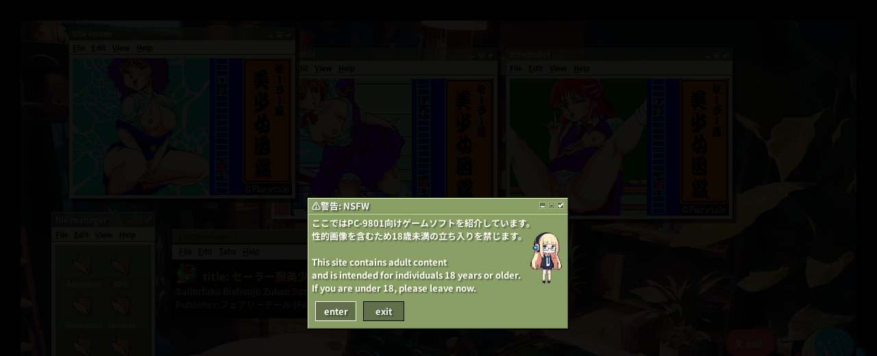

--- FILE ---
content_type: text/html; charset=utf-8
request_url: https://refuge.tokyo/pc9801/pc98/02160.html
body_size: 1330
content:
<!DOCTYPE html>
<HTML lang="ja">
<HEAD>
	<TITLE>PC98 | セーラー服美少女図鑑 其の六</TITLE>
	<META charset="utf-8">
	<meta name="viewport" content="width=device-width, initial-scale=1">
	<LINK rel="stylesheet" href="../pc9801.css">
	<SCRIPT type="text/javascript" src="../pc9801.js"></SCRIPT>
</HEAD>
<BODY>
<DIV id="frame_left"></DIV><DIV id="frame_right"></DIV><DIV id="frame_bottom"></DIV><DIV id="frame_top"></DIV>
<DIV id="mascot"><IMG src="../img/mascot.png"></DIV>
<DIV id="mascot_mobile"><IMG src="../img/mascot_mobile.png"></DIV>
<DIV id="taskbar">
<DIV id="task_exit" class="task"><A href="../../index.html"><IMG class="taskimg" src="../img/exit.png"> exit</A></DIV>
</DIV>

<DIV id="tab_file"><IMG class="taskimg" src="../img/review.png"> file manager</DIV>
<A href="../../index.html"><DIV id="tab_exit">exit</DIV></A>
<SECTION>

<DIV id="imageviewer-a" class="draggable-element">
<DIV class="imageviewer-title">title screen</DIV>
	<DIV class="imageviewer-menu-bg"><DIV class="imageviewer-menu"><SPAN class="text_ul">F</SPAN>ile   <SPAN class="text_ul">E</SPAN>dit   <SPAN class="text_ul">V</SPAN>iew   <SPAN class="text_ul">H</SPAN>elp</DIV></DIV>
<DIV class="imageviewer-main undraggable-element"><IMG class="viewer send_viewer" src="screenshot/07879.png" data-src="screenshot/07879.png"></DIV>
</DIV>
<DIV id="imageviewer-b" class="draggable-element">
<DIV class="imageviewer-title">screenshot</DIV>
	<DIV class="imageviewer-menu-bg"><DIV class="imageviewer-menu"><SPAN class="text_ul">F</SPAN>ile   <SPAN class="text_ul">E</SPAN>dit   <SPAN class="text_ul">V</SPAN>iew   <SPAN class="text_ul">H</SPAN>elp</DIV></DIV>
<DIV class="imageviewer-main undraggable-element"><IMG class="viewer send_viewer" src="screenshot/07880.png" data-src="screenshot/07880.png"></DIV>
</DIV>
<DIV id="imageviewer-c" class="draggable-element">
<DIV class="imageviewer-title">screenshot</DIV>
	<DIV class="imageviewer-menu-bg"><DIV class="imageviewer-menu"><SPAN class="text_ul">F</SPAN>ile   <SPAN class="text_ul">E</SPAN>dit   <SPAN class="text_ul">V</SPAN>iew   <SPAN class="text_ul">H</SPAN>elp</DIV></DIV>
<DIV class="imageviewer-main undraggable-element"><IMG class="viewer send_viewer" src="screenshot/07881.png" data-src="screenshot/07881.png"></DIV>
</DIV>
<DIV id="imageviewer">
  <DIV id="viewer">
      <IMG id="set_image" src="screenshot/00448.png">
  </DIV>
</DIV>

<DIV id="terminal" class="draggable-element">
	<DIV id="terminal-title-bg"><DIV id="terminal-title">root@refuge: ~ </DIV></DIV>
		<DIV id="terminal-menu-bg">
		<DIV id="terminal-menu"><SPAN class="text_ul">F</SPAN>ile   <SPAN class="text_ul">E</SPAN>dit   <SPAN class="text_ul">T</SPAN>abs   <SPAN class="text_ul">H</SPAN>elp</DIV>
		</DIV>
		<DIV id="command" class="undraggable-element">
<DIV id="title_jp"><A href="https://www.google.co.jp/search?q=PC-98 セーラー服美少女図鑑" rel="nofollow" target="_blank"><IMG id="search" src="../img/search.png"></A>title: セーラー服美少女図鑑 其の六</DIV>
<DIV id="title_en">Sailorfuku Bishoujo Zukan Sono 6</DIV>
<DIV id="publisher">Publisher:フェアリーテール (Fairytale) | Release:1988 | Media:floppydisk*1</DIV>
</DIV>
</DIV>


<DIV id="review-bg" class="draggable-element">
<DIV id="review-title"><IMG class="taskimg" src="../img/review.png">  review</DIV>
	<DIV id="review-menu-bg"><DIV class="texteditor-menu"><SPAN class="text_ul">F</SPAN>ile   <SPAN class="text_ul">E</SPAN>dit   <SPAN class="text_ul">S</SPAN>earch   <SPAN class="text_ul">O</SPAN>ptions   <SPAN class="text_ul">H</SPAN>elp</DIV></DIV>
<DIV id="review-mascot"><IMG src="../img/img_bg_h.png"></DIV>
<DIV id="review-main" class="undraggable-element">
</DIV>
</DIV>
<DIV id="note-bg" class="draggable-element">
<DIV id="note-title"><IMG class="taskimg" src="../img/review.png">  note</DIV>
	<DIV id="note-menu-bg"><DIV class="texteditor-menu"><SPAN class="text_ul">F</SPAN>ile   <SPAN class="text_ul">E</SPAN>dit   <SPAN class="text_ul">S</SPAN>earch   <SPAN class="text_ul">O</SPAN>ptions   <SPAN class="text_ul">H</SPAN>elp</DIV></DIV>
<DIV id="note-mascot"><IMG src="../img/img_bg_g.png"></DIV>
<DIV id="note-main" class="undraggable-element">
</DIV>
</DIV>


<DIV id="filemanager-bg" class="draggable-element">
<DIV id="filemanager-title">file manager</DIV>
	<DIV id="filemanager-menu-bg"><DIV id="filemanager-menu"><SPAN class="text_ul">F</SPAN>ile   <SPAN class="text_ul">E</SPAN>dit   <SPAN class="text_ul">V</SPAN>iew   <SPAN class="text_ul">H</SPAN>elp</DIV></DIV>
<DIV id="filemanager-main" class="undraggable-element">
<TABLE>
<TR>
<TD><A href="../adventure.html"><DIV class="folder"><IMG src="../img/folder.png"></DIV></A></TD>
<TD><A href="../rpg.html"><DIV class="folder"><IMG src="../img/folder.png"></DIV></A></TD>
</TR>
<TR>
<TD class="genre">Adventure</TD>
<TD class="genre">RPG</TD>
</TR>
<TR>
<TD><A href="../simulation.html"><DIV class="folder"><IMG src="../img/folder.png"></DIV></A></TD>
<TD><A href="../tabletop_mahjong.html"><DIV class="folder"><IMG src="../img/folder.png"></DIV></A></TD>
</TR>
<TR>
<TD class="genre">Simulation</TD>
<TD class="genre">Tabletop</TD>
</TR>
<TR>
<TD><A href="../puzzle.html"><DIV class="folder"><IMG src="../img/folder.png"></DIV></A></TD>
<TD><A href="../action.html"><DIV class="folder"><IMG src="../img/folder.png"></DIV></A></TD>
</TR>
<TR>
<TD class="genre">Puzzle</TD>
<TD class="genre">Action</TD>
</TR>
<TR>
<TD><A href="../sports.html"><DIV class="folder"><IMG src="../img/folder.png"></DIV></A></TD>
<TD><A href="../publisher/publisher_aa.html"><DIV class="folder"><IMG src="../img/folder.png"></DIV></A></TD>
</TR>
<TR>
<TD class="genre">Misc</TD>
<TD class="genre">Publisher</TD>
</TR>
</TABLE>
</DIV>
</DIV>

</SECTION>

<DIV id="warning" class="draggable-element">
<DIV id="warning-title">⚠️警告: NSFW</DIV>
<DIV id="warning-message" class="undraggable-element">ここではPC-9801向けゲームソフトを紹介しています。
性的画像を含むため18歳未満の立ち入りを禁じます。

This site contains adult content
and is intended for individuals 18 years or older.
If you are under 18, please leave now.
<DIV id="but_accept">enter</DIV><A href="../../index.html"><DIV id="but_cancel">exit</DIV></A>
</DIV>
</DIV>

<DIV id="mask"></DIV>
<DIV id="no_script"></DIV>
</BODY>
</HTML>

